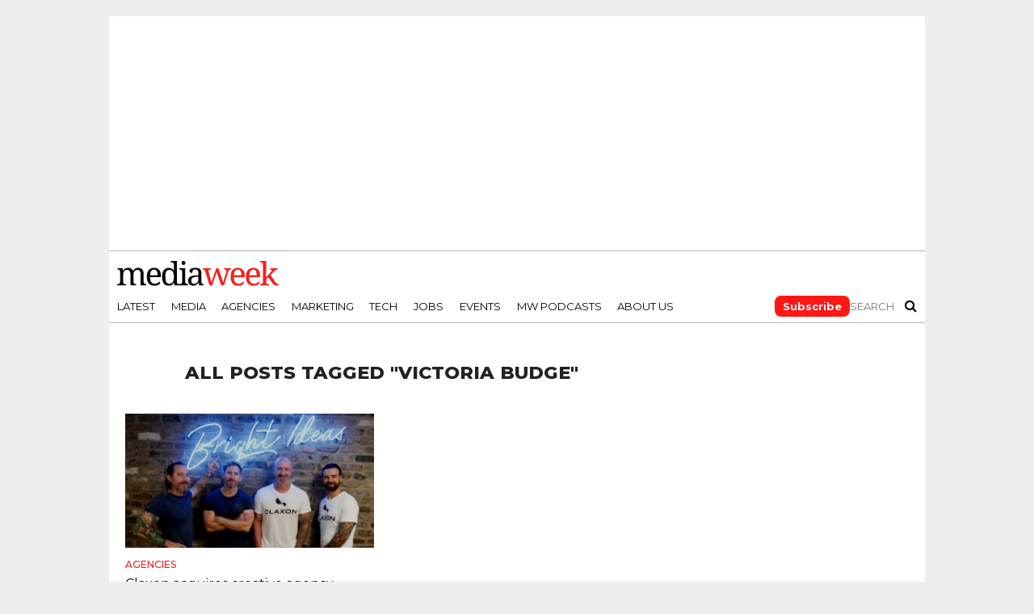

--- FILE ---
content_type: text/html; charset=UTF-8
request_url: https://www.mediaweek.com.au/tag/victoria-budge/
body_size: 15054
content:
<!DOCTYPE html>
<html lang="en-AU">
<head>
<meta charset="UTF-8" >
<meta name="viewport" id="viewport" content="width=device-width, initial-scale=1.0, maximum-scale=1.0, minimum-scale=1.0, user-scalable=no" />
<link rel="alternate" type="application/rss+xml" title="RSS 2.0" href="https://www.mediaweek.com.au/feed/" />
<link rel="alternate" type="text/xml" title="RSS .92" href="https://www.mediaweek.com.au/feed/rss/" />
<link rel="alternate" type="application/atom+xml" title="Atom 0.3" href="https://www.mediaweek.com.au/feed/atom/" />
<link rel="pingback" href="https://www.mediaweek.com.au/xmlrpc.php" />
<meta name="google-site-verification" content="w2y1q_yCxiJb432U8Mv7PdUmg6DdWzyyGlXkY198Gg4" />
<meta name='impact-site-verification' value='b2cbad80-e75e-4d87-b9ad-50e84bc935a6'>
<link rel="preconnect" href="https://fonts.googleapis.com">
<link rel="preconnect" href="https://fonts.gstatic.com" crossorigin>
<link href="https://fonts.googleapis.com/css2?family=Montserrat:wght@100;200;300;400;500;600;700;800;900&family=Open+Sans:wght@800&display=swap" rel="stylesheet">
<meta name='robots' content='index, follow, max-image-preview:large, max-snippet:-1, max-video-preview:-1' />

	<!-- This site is optimized with the Yoast SEO Premium plugin v23.3 (Yoast SEO v26.6) - https://yoast.com/wordpress/plugins/seo/ -->
	<title>Victoria Budge Archives - Mediaweek</title>
	<link rel="canonical" href="https://www.mediaweek.com.au/tag/victoria-budge/" />
	<meta name="twitter:card" content="summary_large_image" />
	<meta name="twitter:title" content="Victoria Budge Archives - Mediaweek" />
	<meta name="twitter:site" content="@MediaweekAUS" />
	<script type="application/ld+json" class="yoast-schema-graph">{"@context":"https://schema.org","@graph":[{"@type":"CollectionPage","@id":"https://www.mediaweek.com.au/tag/victoria-budge/","url":"https://www.mediaweek.com.au/tag/victoria-budge/","name":"Victoria Budge Archives - Mediaweek","isPartOf":{"@id":"https://www.mediaweek.com.au/#website"},"primaryImageOfPage":{"@id":"https://www.mediaweek.com.au/tag/victoria-budge/#primaryimage"},"image":{"@id":"https://www.mediaweek.com.au/tag/victoria-budge/#primaryimage"},"thumbnailUrl":"https://images-r2.thebrag.com/mw/uploads/2024/04/Claxon-Embark-acquisition-image-1.jpg","breadcrumb":{"@id":"https://www.mediaweek.com.au/tag/victoria-budge/#breadcrumb"},"inLanguage":"en-AU"},{"@type":"ImageObject","inLanguage":"en-AU","@id":"https://www.mediaweek.com.au/tag/victoria-budge/#primaryimage","url":"https://images-r2.thebrag.com/mw/uploads/2024/04/Claxon-Embark-acquisition-image-1.jpg","contentUrl":"https://images-r2.thebrag.com/mw/uploads/2024/04/Claxon-Embark-acquisition-image-1.jpg","width":800,"height":434,"caption":"Left to right: Phil Coulson, James Coulson, Daniel Willis and Danny Molyneux"},{"@type":"BreadcrumbList","@id":"https://www.mediaweek.com.au/tag/victoria-budge/#breadcrumb","itemListElement":[{"@type":"ListItem","position":1,"name":"Home","item":"https://www.mediaweek.com.au/"},{"@type":"ListItem","position":2,"name":"Victoria Budge"}]},{"@type":"WebSite","@id":"https://www.mediaweek.com.au/#website","url":"https://www.mediaweek.com.au/","name":"Mediaweek","description":"Australias media industry bible","publisher":{"@id":"https://www.mediaweek.com.au/#organization"},"potentialAction":[{"@type":"SearchAction","target":{"@type":"EntryPoint","urlTemplate":"https://www.mediaweek.com.au/?s={search_term_string}"},"query-input":{"@type":"PropertyValueSpecification","valueRequired":true,"valueName":"search_term_string"}}],"inLanguage":"en-AU"},{"@type":"Organization","@id":"https://www.mediaweek.com.au/#organization","name":"Mediaweek","url":"https://www.mediaweek.com.au/","logo":{"@type":"ImageObject","inLanguage":"en-AU","@id":"https://www.mediaweek.com.au/#/schema/logo/image/","url":"https://www.mediaweek.com.au/wp-content/uploads/2023/11/mediaweek-logo.svg","contentUrl":"https://www.mediaweek.com.au/wp-content/uploads/2023/11/mediaweek-logo.svg","width":500,"height":78,"caption":"Mediaweek"},"image":{"@id":"https://www.mediaweek.com.au/#/schema/logo/image/"},"sameAs":["https://www.facebook.com/MediaweekAUS","https://x.com/MediaweekAUS","https://www.linkedin.com/company/mediaweek-australia/","https://en.wikipedia.org/wiki/Mediaweek_Australian_magazine","https://www.instagram.com/mediaweekaus/"]}]}</script>
	<!-- / Yoast SEO Premium plugin. -->


<link rel='dns-prefetch' href='//code.jquery.com' />
<link rel='dns-prefetch' href='//netdna.bootstrapcdn.com' />
<link rel='dns-prefetch' href='//images-r2.thebrag.com' />
<link rel="alternate" type="application/rss+xml" title="Mediaweek &raquo; Feed" href="https://www.mediaweek.com.au/feed/" />
<link rel="alternate" type="application/rss+xml" title="Mediaweek &raquo; Victoria Budge Tag Feed" href="https://www.mediaweek.com.au/tag/victoria-budge/feed/" />
<!-- Google Tag Manager -->
<script>(function(w,d,s,l,i){w[l]=w[l]||[];w[l].push({'gtm.start':
new Date().getTime(),event:'gtm.js'});var f=d.getElementsByTagName(s)[0],
j=d.createElement(s),dl=l!='dataLayer'?'&l='+l:'';j.async=true;j.src=
'https://www.googletagmanager.com/gtm.js?id='+i+dl;f.parentNode.insertBefore(j,f);
})(window,document,'script','dataLayer','GTM-PQZ7L9W');</script>
<!-- End Google Tag Manager -->
<style id='wp-img-auto-sizes-contain-inline-css' type='text/css'>
img:is([sizes=auto i],[sizes^="auto," i]){contain-intrinsic-size:3000px 1500px}
/*# sourceURL=wp-img-auto-sizes-contain-inline-css */
</style>
<style id='wp-emoji-styles-inline-css' type='text/css'>

	img.wp-smiley, img.emoji {
		display: inline !important;
		border: none !important;
		box-shadow: none !important;
		height: 1em !important;
		width: 1em !important;
		margin: 0 0.07em !important;
		vertical-align: -0.1em !important;
		background: none !important;
		padding: 0 !important;
	}
/*# sourceURL=wp-emoji-styles-inline-css */
</style>
<style id='classic-theme-styles-inline-css' type='text/css'>
/*! This file is auto-generated */
.wp-block-button__link{color:#fff;background-color:#32373c;border-radius:9999px;box-shadow:none;text-decoration:none;padding:calc(.667em + 2px) calc(1.333em + 2px);font-size:1.125em}.wp-block-file__button{background:#32373c;color:#fff;text-decoration:none}
/*# sourceURL=/wp-includes/css/classic-themes.min.css */
</style>
<link rel='stylesheet' id='mc4wp-form-themes-css' href='https://www.mediaweek.com.au/wp-content/plugins/mailchimp-for-wp/assets/css/form-themes.css?ver=4.10.9' type='text/css' media='all' />
<link rel='stylesheet' id='mvp-reset-css' href='https://www.mediaweek.com.au/wp-content/themes/flex-mag/css/reset.css?ver=eb93f76503ed86137a50580b0eb6eb31' type='text/css' media='all' />
<link rel='stylesheet' id='mvp-fontawesome-css' href='//netdna.bootstrapcdn.com/font-awesome/4.4.0/css/font-awesome.css?ver=eb93f76503ed86137a50580b0eb6eb31' type='text/css' media='all' />
<link rel='stylesheet' id='mvp-style-css' href='https://www.mediaweek.com.au/wp-content/themes/flex-mag/style.css?ver=eb93f76503ed86137a50580b0eb6eb31' type='text/css' media='all' />
<link rel='stylesheet' id='mvp-media-queries-css' href='https://www.mediaweek.com.au/wp-content/themes/flex-mag/css/media-queries.css?ver=eb93f76503ed86137a50580b0eb6eb31' type='text/css' media='all' />
<link rel='stylesheet' id='mvp-owl-css' href='https://www.mediaweek.com.au/wp-content/themes/flex-mag/css/owl.carousel.min.css?ver=20250311.1' type='text/css' media='all' />
<link rel='stylesheet' id='mvp-owl-theme-css' href='https://www.mediaweek.com.au/wp-content/themes/flex-mag/css/owl.theme.default.min.css?ver=20250311.1' type='text/css' media='all' />
<link rel='stylesheet' id='mvp-custom-css' href='https://www.mediaweek.com.au/wp-content/themes/flex-mag/css/custom.css?ver=20250311.1' type='text/css' media='all' />
<link rel='stylesheet' id='mvp-main-css' href='https://www.mediaweek.com.au/wp-content/themes/flex-mag/css/main.css?ver=20250311.1' type='text/css' media='all' />
<link rel='stylesheet' id='mvp-responsive-css' href='https://www.mediaweek.com.au/wp-content/themes/flex-mag/css/responsive.css?ver=20250311.1' type='text/css' media='all' />
<link rel='stylesheet' id='recent-posts-widget-with-thumbnails-public-style-css' href='https://www.mediaweek.com.au/wp-content/plugins/recent-posts-widget-with-thumbnails/public.css?ver=7.1.1' type='text/css' media='all' />
<link rel='stylesheet' id='tablepress-default-css' href='https://www.mediaweek.com.au/wp-content/plugins/tablepress/css/build/default.css?ver=3.2.6' type='text/css' media='all' />
<script type="text/javascript" src="https://code.jquery.com/jquery-3.7.1.min.js?ver=3.7.1" id="jquery-js"></script>
<script type="text/javascript" src="https://www.mediaweek.com.au/wp-content/themes/flex-mag/js/jquery.matchHeight-min.js" id="mvp-mh-js"></script>
<script type="text/javascript" src="https://www.mediaweek.com.au/wp-content/themes/flex-mag/js/header.js" id="mvp-header-js"></script>
<link rel="https://api.w.org/" href="https://www.mediaweek.com.au/wp-json/" /><link rel="alternate" title="JSON" type="application/json" href="https://www.mediaweek.com.au/wp-json/wp/v2/tags/74506" /><link rel="EditURI" type="application/rsd+xml" title="RSD" href="https://www.mediaweek.com.au/xmlrpc.php?rsd" />
		<meta property="fb:pages" content="9829215063" />
					<meta property="ia:markup_url" content="https://www.mediaweek.com.au/claxon-acquires-creative-agency-embark/?ia_markup=1" />
			            <script type="text/javascript">
                const fusetag = window.fusetag || (window.fusetag = {
                    que: []
                });

                fusetag.que.push(function () {
                    googletag.pubads().enableSingleRequest();
                    googletag.enableServices();
                });
            </script>
            <style type='text/css'>#wallpaper {background: url() no-repeat 50% 0;} body,
.blog-widget-text p,
.feat-widget-text p,
.post-info-right,
span.post-excerpt,
span.feat-caption,
span.soc-count-text,
#content-main p,
#commentspopup .comments-pop,
.archive-list-text p,
.author-box-bot p,
#post-404 p,
.foot-widget,
#home-feat-text p,
.feat-top2-left-text p,
.feat-wide1-text p,
.feat-wide4-text p,
#content-main table,
.foot-copy p,
.video-main-text p {
	font-family: 'Lato', sans-serif;
	}

a,
a:visited,
.post-info-name a {
	color: #ff1616;
	}

a:hover {
	color: #999999;
	}

span.feat-cat,
span.post-head-cat,
.prev-next-text a,
.prev-next-text a:visited,
.prev-next-text a:hover {
	background: #ff1616;
	}


.fly-but-wrap span {
	background: #0a0000;
	}

.woocommerce .star-rating span:before {
	color: #ff1616;
	}

.woocommerce .widget_price_filter .ui-slider .ui-slider-range,
.woocommerce .widget_price_filter .ui-slider .ui-slider-handle {
	background-color: #ff1616;
	}

.woocommerce span.onsale,
.woocommerce #respond input#submit.alt,
.woocommerce a.button.alt,
.woocommerce button.button.alt,
.woocommerce input.button.alt,
.woocommerce #respond input#submit.alt:hover,
.woocommerce a.button.alt:hover,
.woocommerce button.button.alt:hover,
.woocommerce input.button.alt:hover {
	background-color: #ff1616;
	}

span.post-header {
	border-top: 4px solid #ff1616;
	}

nav.main-menu-wrap ul li a,
.nav-menu-out:hover ul li:hover a,
.nav-menu-out:hover span.nav-search-but:hover i,
.nav-menu-out:hover span.nav-soc-but:hover i,
span.nav-search-but i,
span.nav-soc-but i {
	color: #000000;
	}

.nav-menu-out:hover li.menu-item-has-children:hover a:after,
nav.main-menu-wrap ul li.menu-item-has-children a:after {
	border-color: #000000 transparent transparent transparent;
	}

.nav-menu-out:hover ul li a,
.nav-menu-out:hover span.nav-search-but i,
.nav-menu-out:hover span.nav-soc-but i {
	color: #ff1616;
	}

.nav-menu-out:hover li.menu-item-has-children a:after {
	border-color: #ff1616 transparent transparent transparent;
	}

.nav-menu-out:hover ul li ul.mega-list li a,
.side-list-text p,
.row-widget-text p,
.blog-widget-text h2,
.feat-widget-text h2,
.archive-list-text h2,
h2.author-list-head a,
.mvp-related-text a {
	color: #222222;
	}

ul.mega-list li:hover a,
ul.side-list li:hover .side-list-text p,
ul.row-widget-list li:hover .row-widget-text p,
ul.blog-widget-list li:hover .blog-widget-text h2,
.feat-widget-wrap:hover .feat-widget-text h2,
ul.archive-list li:hover .archive-list-text h2,
ul.archive-col-list li:hover .archive-list-text h2,
h2.author-list-head a:hover,
.mvp-related-posts ul li:hover .mvp-related-text a {
	color: #999999 !important;
	}

span.more-posts-text,
a.inf-more-but,
#comments-button a,
#comments-button span.comment-but-text {
	border: 1px solid #ff1616;
	}

span.more-posts-text,
a.inf-more-but,
#comments-button a,
#comments-button span.comment-but-text {
	color: #ff1616 !important;
	}

#comments-button a:hover,
#comments-button span.comment-but-text:hover,
a.inf-more-but:hover,
span.more-posts-text:hover {
	background: #ff1616;
	}

nav.main-menu-wrap ul li a,
ul.col-tabs li a,
nav.fly-nav-menu ul li a,
.foot-menu .menu li a {
	font-family: 'Montserrat', sans-serif;
	}

.feat-top2-right-text h2,
.side-list-text p,
.side-full-text p,
.row-widget-text p,
.feat-widget-text h2,
.blog-widget-text h2,
.prev-next-text a,
.prev-next-text a:visited,
.prev-next-text a:hover,
span.post-header,
.archive-list-text h2,
#woo-content h1.page-title,
.woocommerce div.product .product_title,
.woocommerce ul.products li.product h3,
.video-main-text h2,
.mvp-related-text a {
	font-family: 'Montserrat', sans-serif;
	}

.feat-wide-sub-text h2,
#home-feat-text h2,
.feat-top2-left-text h2,
.feat-wide1-text h2,
.feat-wide4-text h2,
.feat-wide5-text h2,
h1.post-title,
#content-main h1.post-title,
#post-404 h1,
h1.post-title-wide,
#content-main blockquote p,
#commentspopup #content-main h1 {
	font-family: 'Work Sans', sans-serif;
	}

h3.home-feat-title,
h3.side-list-title,
#infscr-loading,
.score-nav-menu select,
h1.cat-head,
h1.arch-head,
h2.author-list-head,
h3.foot-head,
.woocommerce ul.product_list_widget span.product-title,
.woocommerce ul.product_list_widget li a,
.woocommerce #reviews #comments ol.commentlist li .comment-text p.meta,
.woocommerce .related h2,
.woocommerce div.product .woocommerce-tabs .panel h2,
.woocommerce div.product .product_title,
#content-main h1,
#content-main h2,
#content-main h3,
#content-main h4,
#content-main h5,
#content-main h6 {
	font-family: 'Work Sans', sans-serif;
	}

</style>
	
<style type="text/css">


.post-cont-out,
.post-cont-in {
	margin-right: 0;
	}
.home-wrap-out2,
.home-wrap-in2 {
	margin-left: 0;
	}
@media screen and (max-width: 1099px) and (min-width: 768px) {
	.col-tabs-wrap {
		display: none;
		}
	.home .tabs-top-marg {
		margin-top: 50px !important;
		}
	.home .fixed {
		-webkit-box-shadow: 0 2px 3px 0 rgba(0,0,0,0.3);
	 	   -moz-box-shadow: 0 2px 3px 0 rgba(0,0,0,0.3);
	  	    -ms-box-shadow: 0 2px 3px 0 rgba(0,0,0,0.3);
	   	     -o-box-shadow: 0 2px 3px 0 rgba(0,0,0,0.3);
			box-shadow: 0 2px 3px 0 rgba(0,0,0,0.3);
		}
}
@media screen and (max-width: 767px) {
	ul.col-tabs li.latest-col-tab {
		display: none;
		}
	ul.col-tabs li {
		width: 50%;
		}
}
.Xnav-links {
	display: none;
	}








#leader-wrap {
background: none;
}
.feat-info-views {
display: none;
}</style>

<script src="https://pubfeed.linkby.com/widget.js" async></script><link rel="icon" href="https://images-r2.thebrag.com/mw/uploads/2023/11/cropped-favicon-32x32.png" sizes="32x32" />
<link rel="icon" href="https://images-r2.thebrag.com/mw/uploads/2023/11/cropped-favicon-192x192.png" sizes="192x192" />
<link rel="apple-touch-icon" href="https://images-r2.thebrag.com/mw/uploads/2023/11/cropped-favicon-180x180.png" />
<meta name="msapplication-TileImage" content="https://images-r2.thebrag.com/mw/uploads/2023/11/cropped-favicon-270x270.png" />
		<style type="text/css" id="wp-custom-css">
			a .social-comments{
	display: none;
}

/*3 October 2019 - Purchase error*/
.rcp_form input[type=email], 
.rcp_form input[type=password], .rcp_form input[type=text] {
    position: relative !important;
    z-index: 5 !important;
}


.StripeElement {
    height: auto !important;
}

fieldset.rcp_card_fieldset {
    margin: 0 !important;
}fieldset.rcp_card_fieldset {
    margin: 0 !important;
}

fieldset.rcp_card_fieldset {
    margin: 0 !important;
}fieldset.rcp_card_fieldset {
    margin: 0 !important;
}

/*3 October 2019 - Podcast ifram CSS*/

.mw-podcast {
    margin-bottom: 30px;
}

.rcp_card_fieldset p {
    display: block;
    width: 100% !important;
}		</style>
		<script async src="https://securepubads.g.doubleclick.net/tag/js/gpt.js"></script>
<script async src="//micro.rubiconproject.com/prebid/dynamic/28043.js"></script>
    <script>
        window.googletag = window.googletag || {cmd: []};
        window.pbjs = window.pbjs || { que: [] };

        const headerBiddingSlots = []

        function slot(path, sizes, id, desktopOnly = false) {
            if (desktopOnly && isMobile) return;
            const div = googletag.defineSlot(path, sizes, id).addService(googletag.pubads()).setTargeting('kw', 'victoria-budge');
;
            headerBiddingSlots.push(div)

        }

        googletag.cmd.push(function() {

            slot('/22071836792/Mediaweek_Wallpaper', [1680, 690], 'div-gpt-ad-1689208062109-0')
            slot('/22071836792/Mediaweek_Sitewide_Top_300x365', [300, 365], 'div-gpt-ad-1657242684173-0')

            var Mediaweek_Sitewide_Top_970x250_multisize = googletag.sizeMapping().addSize( [320, 100], [320, 100] ).addSize( [970, 250], [970, 250] ).build();

            const div1 = googletag.defineSlot('/22071836792/Mediaweek_Sitewide_Top_970x250_multisize', [[320, 100], [970, 250]], 'div-gpt-ad-1632793062721-0').defineSizeMapping(Mediaweek_Sitewide_Top_970x250_multisize).addService(googletag.pubads()).setTargeting('kw', 'victoria-budge');
;
            headerBiddingSlots.push(div1)
            slot('/22071836792/Mediaweek_Posts_Top_320x50_mobile', [320, 50], 'div-gpt-ad-1632798539190-0')
            slot('/22071836792/Mediaweek_Sitewide_Mid_300x600-1', [300, 600], 'div-gpt-ad-1632777597449-0')
            slot('/22071836792/Mediaweek_Sitewide_Mid_300x600-2', [300, 600], 'div-gpt-ad-1632785577455-0')
            slot('/22071836792/Mediaweek_Sitewide_Mid_300x600-3', [300, 600], 'div-gpt-ad-1634769934415-0')
            slot('/22071836792/Mediaweek_Sitewide_Mid_300x600-4', [300, 600], 'div-gpt-ad-1678058019617-0')
            slot('/22071836792/Mediaweek_Sitewide_Mid_300x250-1', [300, 250], 'div-gpt-ad-1632791607082-0')
            slot('/22071836792/Mediaweek_Sitewide_Mid_300x250-2', [300, 250], 'div-gpt-ad-1632791663206-0')
            slot('/22071836792/Mediaweek_Sitewide_Mid_300x250-3', [300, 250], 'div-gpt-ad-1632791709440-0')
            slot('/22071836792/Mediaweek_Sitewide_Mid_300x250-4', [300, 250], 'div-gpt-ad-1632791772219-0')
            slot('/22071836792/Mediaweek_Sitewide_Mid_300x250-5', [300, 250], 'div-gpt-ad-1632791820645-0')
            slot('/22071836792/Mediaweek_Sitewide_Mid_300x250-6', [300, 250], 'div-gpt-ad-1678058093552-0')
            slot('/22071836792/Mediaweek_Sitewide_Mid_300x600-5', [300, 600], 'div-gpt-ad-1687743752616-0')
			slot('/22071836792/mediaweek_oop', [1, 1], 'div-gpt-ad-1761010876762-0')    

            var mapping = googletag.sizeMapping().addSize( [635, 164], [635, 164] ).addSize( [0, 0], [320, 83] ).build();

            slot('/22071836792/Mediaweek_Sitewide_MidContent_635', [[320, 83], [635, 164]], 'div-gpt-ad-1661822561225-0')
            googletag.pubads().disableInitialLoad();
            googletag.pubads().enableSingleRequest();
            googletag.enableServices();
            function demandManagerRequest(slots) {
                const FAILSAFE_TIMEOUT = 3500;
                // provide failsafeHandler with callback function to fire when we want to make
                // the ad server request, as well as headerBiddingSlots to umagnse in case of failsafe
                const sendAdServerRequest = failsafeHandler((slotsToRefresh) => {
                    googletag.pubads().refresh(slotsToRefresh);
                }, slots);


                // request bids when PBJS is ready
                pbjs.que.push(function () {
                    pbjs.rp.requestBids({
                        callback: sendAdServerRequest,
                        gptSlotObjects: slots
                    });
                });


                // start the failsafe timeout
                setTimeout(sendAdServerRequest, FAILSAFE_TIMEOUT);


                // function that handles the failsafe using boolean logic per auction
                function failsafeHandler(callback, initialSlots) {
                    let adserverRequestSent = false;
                    return (bidsBackSlots) => {
                        if (adserverRequestSent) return;
                        adserverRequestSent = true;
                        callback(bidsBackSlots || initialSlots);
                    };


                }
            }
            demandManagerRequest(headerBiddingSlots);
        });
    </script>

<style>
    h1, h2, h3, h4, h5, h6, h1 a, h2 a, h3 a, h4 a, h5 a, h6 a {
        -webkit-backface-visibility: visible !important;
    }
</style>

<script data-obct type = "text/javascript">
    /** DO NOT MODIFY THIS CODE**/
    !function(_window, _document) {
        var OB_ADV_ID = '0092d5d6908a05c2fa71984152b87908fa';
        if (_window.obApi) {
            var toArray = function(object) {
                return Object.prototype.toString.call(object) === '[object Array]' ? object : [object];
            };
            _window.obApi.marketerId = toArray(_window.obApi.marketerId).concat(toArray(OB_ADV_ID));
            return;
        }
        var api = _window.obApi = function() {
            api.dispatch ? api.dispatch.apply(api, arguments) : api.queue.push(arguments);
        };
        api.version = '1.1';
        api.loaded = true;
        api.marketerId = OB_ADV_ID;
        api.queue = [];
        var tag = _document.createElement('script');
        tag.async = true;
        tag.src = '//amplify.outbrain.com/cp/obtp.js';
        tag.type = 'text/javascript';
        var script = _document.getElementsByTagName('script')[0];
        script.parentNode.insertBefore(tag, script);
    }(window, document);

    obApi('track', 'PAGE_VIEW');
</script>

<style id='global-styles-inline-css' type='text/css'>
:root{--wp--preset--aspect-ratio--square: 1;--wp--preset--aspect-ratio--4-3: 4/3;--wp--preset--aspect-ratio--3-4: 3/4;--wp--preset--aspect-ratio--3-2: 3/2;--wp--preset--aspect-ratio--2-3: 2/3;--wp--preset--aspect-ratio--16-9: 16/9;--wp--preset--aspect-ratio--9-16: 9/16;--wp--preset--color--black: #000000;--wp--preset--color--cyan-bluish-gray: #abb8c3;--wp--preset--color--white: #ffffff;--wp--preset--color--pale-pink: #f78da7;--wp--preset--color--vivid-red: #cf2e2e;--wp--preset--color--luminous-vivid-orange: #ff6900;--wp--preset--color--luminous-vivid-amber: #fcb900;--wp--preset--color--light-green-cyan: #7bdcb5;--wp--preset--color--vivid-green-cyan: #00d084;--wp--preset--color--pale-cyan-blue: #8ed1fc;--wp--preset--color--vivid-cyan-blue: #0693e3;--wp--preset--color--vivid-purple: #9b51e0;--wp--preset--gradient--vivid-cyan-blue-to-vivid-purple: linear-gradient(135deg,rgb(6,147,227) 0%,rgb(155,81,224) 100%);--wp--preset--gradient--light-green-cyan-to-vivid-green-cyan: linear-gradient(135deg,rgb(122,220,180) 0%,rgb(0,208,130) 100%);--wp--preset--gradient--luminous-vivid-amber-to-luminous-vivid-orange: linear-gradient(135deg,rgb(252,185,0) 0%,rgb(255,105,0) 100%);--wp--preset--gradient--luminous-vivid-orange-to-vivid-red: linear-gradient(135deg,rgb(255,105,0) 0%,rgb(207,46,46) 100%);--wp--preset--gradient--very-light-gray-to-cyan-bluish-gray: linear-gradient(135deg,rgb(238,238,238) 0%,rgb(169,184,195) 100%);--wp--preset--gradient--cool-to-warm-spectrum: linear-gradient(135deg,rgb(74,234,220) 0%,rgb(151,120,209) 20%,rgb(207,42,186) 40%,rgb(238,44,130) 60%,rgb(251,105,98) 80%,rgb(254,248,76) 100%);--wp--preset--gradient--blush-light-purple: linear-gradient(135deg,rgb(255,206,236) 0%,rgb(152,150,240) 100%);--wp--preset--gradient--blush-bordeaux: linear-gradient(135deg,rgb(254,205,165) 0%,rgb(254,45,45) 50%,rgb(107,0,62) 100%);--wp--preset--gradient--luminous-dusk: linear-gradient(135deg,rgb(255,203,112) 0%,rgb(199,81,192) 50%,rgb(65,88,208) 100%);--wp--preset--gradient--pale-ocean: linear-gradient(135deg,rgb(255,245,203) 0%,rgb(182,227,212) 50%,rgb(51,167,181) 100%);--wp--preset--gradient--electric-grass: linear-gradient(135deg,rgb(202,248,128) 0%,rgb(113,206,126) 100%);--wp--preset--gradient--midnight: linear-gradient(135deg,rgb(2,3,129) 0%,rgb(40,116,252) 100%);--wp--preset--font-size--small: 13px;--wp--preset--font-size--medium: 20px;--wp--preset--font-size--large: 36px;--wp--preset--font-size--x-large: 42px;--wp--preset--spacing--20: 0.44rem;--wp--preset--spacing--30: 0.67rem;--wp--preset--spacing--40: 1rem;--wp--preset--spacing--50: 1.5rem;--wp--preset--spacing--60: 2.25rem;--wp--preset--spacing--70: 3.38rem;--wp--preset--spacing--80: 5.06rem;--wp--preset--shadow--natural: 6px 6px 9px rgba(0, 0, 0, 0.2);--wp--preset--shadow--deep: 12px 12px 50px rgba(0, 0, 0, 0.4);--wp--preset--shadow--sharp: 6px 6px 0px rgba(0, 0, 0, 0.2);--wp--preset--shadow--outlined: 6px 6px 0px -3px rgb(255, 255, 255), 6px 6px rgb(0, 0, 0);--wp--preset--shadow--crisp: 6px 6px 0px rgb(0, 0, 0);}:where(.is-layout-flex){gap: 0.5em;}:where(.is-layout-grid){gap: 0.5em;}body .is-layout-flex{display: flex;}.is-layout-flex{flex-wrap: wrap;align-items: center;}.is-layout-flex > :is(*, div){margin: 0;}body .is-layout-grid{display: grid;}.is-layout-grid > :is(*, div){margin: 0;}:where(.wp-block-columns.is-layout-flex){gap: 2em;}:where(.wp-block-columns.is-layout-grid){gap: 2em;}:where(.wp-block-post-template.is-layout-flex){gap: 1.25em;}:where(.wp-block-post-template.is-layout-grid){gap: 1.25em;}.has-black-color{color: var(--wp--preset--color--black) !important;}.has-cyan-bluish-gray-color{color: var(--wp--preset--color--cyan-bluish-gray) !important;}.has-white-color{color: var(--wp--preset--color--white) !important;}.has-pale-pink-color{color: var(--wp--preset--color--pale-pink) !important;}.has-vivid-red-color{color: var(--wp--preset--color--vivid-red) !important;}.has-luminous-vivid-orange-color{color: var(--wp--preset--color--luminous-vivid-orange) !important;}.has-luminous-vivid-amber-color{color: var(--wp--preset--color--luminous-vivid-amber) !important;}.has-light-green-cyan-color{color: var(--wp--preset--color--light-green-cyan) !important;}.has-vivid-green-cyan-color{color: var(--wp--preset--color--vivid-green-cyan) !important;}.has-pale-cyan-blue-color{color: var(--wp--preset--color--pale-cyan-blue) !important;}.has-vivid-cyan-blue-color{color: var(--wp--preset--color--vivid-cyan-blue) !important;}.has-vivid-purple-color{color: var(--wp--preset--color--vivid-purple) !important;}.has-black-background-color{background-color: var(--wp--preset--color--black) !important;}.has-cyan-bluish-gray-background-color{background-color: var(--wp--preset--color--cyan-bluish-gray) !important;}.has-white-background-color{background-color: var(--wp--preset--color--white) !important;}.has-pale-pink-background-color{background-color: var(--wp--preset--color--pale-pink) !important;}.has-vivid-red-background-color{background-color: var(--wp--preset--color--vivid-red) !important;}.has-luminous-vivid-orange-background-color{background-color: var(--wp--preset--color--luminous-vivid-orange) !important;}.has-luminous-vivid-amber-background-color{background-color: var(--wp--preset--color--luminous-vivid-amber) !important;}.has-light-green-cyan-background-color{background-color: var(--wp--preset--color--light-green-cyan) !important;}.has-vivid-green-cyan-background-color{background-color: var(--wp--preset--color--vivid-green-cyan) !important;}.has-pale-cyan-blue-background-color{background-color: var(--wp--preset--color--pale-cyan-blue) !important;}.has-vivid-cyan-blue-background-color{background-color: var(--wp--preset--color--vivid-cyan-blue) !important;}.has-vivid-purple-background-color{background-color: var(--wp--preset--color--vivid-purple) !important;}.has-black-border-color{border-color: var(--wp--preset--color--black) !important;}.has-cyan-bluish-gray-border-color{border-color: var(--wp--preset--color--cyan-bluish-gray) !important;}.has-white-border-color{border-color: var(--wp--preset--color--white) !important;}.has-pale-pink-border-color{border-color: var(--wp--preset--color--pale-pink) !important;}.has-vivid-red-border-color{border-color: var(--wp--preset--color--vivid-red) !important;}.has-luminous-vivid-orange-border-color{border-color: var(--wp--preset--color--luminous-vivid-orange) !important;}.has-luminous-vivid-amber-border-color{border-color: var(--wp--preset--color--luminous-vivid-amber) !important;}.has-light-green-cyan-border-color{border-color: var(--wp--preset--color--light-green-cyan) !important;}.has-vivid-green-cyan-border-color{border-color: var(--wp--preset--color--vivid-green-cyan) !important;}.has-pale-cyan-blue-border-color{border-color: var(--wp--preset--color--pale-cyan-blue) !important;}.has-vivid-cyan-blue-border-color{border-color: var(--wp--preset--color--vivid-cyan-blue) !important;}.has-vivid-purple-border-color{border-color: var(--wp--preset--color--vivid-purple) !important;}.has-vivid-cyan-blue-to-vivid-purple-gradient-background{background: var(--wp--preset--gradient--vivid-cyan-blue-to-vivid-purple) !important;}.has-light-green-cyan-to-vivid-green-cyan-gradient-background{background: var(--wp--preset--gradient--light-green-cyan-to-vivid-green-cyan) !important;}.has-luminous-vivid-amber-to-luminous-vivid-orange-gradient-background{background: var(--wp--preset--gradient--luminous-vivid-amber-to-luminous-vivid-orange) !important;}.has-luminous-vivid-orange-to-vivid-red-gradient-background{background: var(--wp--preset--gradient--luminous-vivid-orange-to-vivid-red) !important;}.has-very-light-gray-to-cyan-bluish-gray-gradient-background{background: var(--wp--preset--gradient--very-light-gray-to-cyan-bluish-gray) !important;}.has-cool-to-warm-spectrum-gradient-background{background: var(--wp--preset--gradient--cool-to-warm-spectrum) !important;}.has-blush-light-purple-gradient-background{background: var(--wp--preset--gradient--blush-light-purple) !important;}.has-blush-bordeaux-gradient-background{background: var(--wp--preset--gradient--blush-bordeaux) !important;}.has-luminous-dusk-gradient-background{background: var(--wp--preset--gradient--luminous-dusk) !important;}.has-pale-ocean-gradient-background{background: var(--wp--preset--gradient--pale-ocean) !important;}.has-electric-grass-gradient-background{background: var(--wp--preset--gradient--electric-grass) !important;}.has-midnight-gradient-background{background: var(--wp--preset--gradient--midnight) !important;}.has-small-font-size{font-size: var(--wp--preset--font-size--small) !important;}.has-medium-font-size{font-size: var(--wp--preset--font-size--medium) !important;}.has-large-font-size{font-size: var(--wp--preset--font-size--large) !important;}.has-x-large-font-size{font-size: var(--wp--preset--font-size--x-large) !important;}
/*# sourceURL=global-styles-inline-css */
</style>
</head>
<body class="archive tag tag-victoria-budge tag-74506 wp-theme-flex-mag">
<div id="wallpaper-new">
<!-- /22071836792/Mediaweek_Wallpaper -->
<div id='div-gpt-ad-1689208062109-0' style='min-height: 690px; position: absolute;'>
  <script>
    googletag.cmd.push(function() { googletag.display('div-gpt-ad-1689208062109-0'); });
  </script>
</div></div>
	<div id="site" class="left relative">
		<div id="site-wrap" class="left relative">
							
			<div class="header-ads-bg">
			</div>
			<div id="fly-wrap">
	<span id="menu-close"></span>
	<div class="fly-wrap-out">
		<div class="fly-side-wrap">
			<ul class="fly-bottom-soc left relative">
									<li class="fb-soc">
						<a href="https://www.facebook.com/MediaweekAUS" target="_blank">
						<i class="fa fa-facebook-square fa-2"></i>
						</a>
					</li>
													<li class="twit-soc">
						<a href="https://www.twitter.com/MediaweekAUS" target="_blank">
						<i class="fa fa-twitter fa-2"></i>
						</a>
					</li>
																	<li class="inst-soc">
						<a href="https://www.instagram.com/mediaweekaus/" target="_blank">
						<i class="fa fa-instagram fa-2"></i>
						</a>
					</li>
																					<li class="link-soc">
						<a href="https://www.linkedin.com/company/mediaweek-australia" target="_blank">
						<i class="fa fa-linkedin fa-2"></i>
						</a>
					</li>
																	<li class="rss-soc">
						<a href="https://www.mediaweek.com.au/feed/rss/" target="_blank">
						<i class="fa fa-rss fa-2"></i>
						</a>
					</li>
							</ul>
		</div><!--fly-side-wrap-->
		<div class="fly-wrap-in">
			<div id="fly-menu-wrap">
				<nav class="fly-nav-menu left relative">
					<div class="menu-2025-mobile-menu-container"><ul id="menu-2025-mobile-menu" class="menu"><li id="menu-item-242252" class="menu-item menu-item-type-post_type menu-item-object-page menu-item-home menu-item-242252"><a href="https://www.mediaweek.com.au/">Latest</a></li>
<li id="menu-item-242624" class="menu-item menu-item-type-taxonomy menu-item-object-category menu-item-has-children menu-item-242624"><a href="https://www.mediaweek.com.au/category/agencies/media/">Media</a>
<ul class="sub-menu">
	<li id="menu-item-242254" class="menu-item menu-item-type-taxonomy menu-item-object-category menu-item-has-children menu-item-242254"><a href="https://www.mediaweek.com.au/category/television/">Broadcast Menu</a>
	<ul class="sub-menu">
		<li id="menu-item-242255" class="menu-item menu-item-type-custom menu-item-object-custom menu-item-242255"><a href="https://www.mediaweek.com.au/category/television/">TV</a></li>
		<li id="menu-item-242259" class="menu-item menu-item-type-taxonomy menu-item-object-category menu-item-242259"><a href="https://www.mediaweek.com.au/category/audio/radio/">Radio</a></li>
	</ul>
</li>
	<li id="menu-item-242263" class="menu-item menu-item-type-taxonomy menu-item-object-category menu-item-has-children menu-item-242263"><a href="https://www.mediaweek.com.au/category/publishing/">Publishing</a>
	<ul class="sub-menu">
		<li id="menu-item-242301" class="menu-item menu-item-type-taxonomy menu-item-object-category menu-item-242301"><a href="https://www.mediaweek.com.au/category/news-brands/">News Brands</a></li>
		<li id="menu-item-242266" class="menu-item menu-item-type-taxonomy menu-item-object-category menu-item-242266"><a href="https://www.mediaweek.com.au/category/publishing/magazines/">Magazines</a></li>
	</ul>
</li>
	<li id="menu-item-242264" class="menu-item menu-item-type-taxonomy menu-item-object-category menu-item-has-children menu-item-242264"><a href="https://www.mediaweek.com.au/category/publishing/digital/">Digital &#038; Streaming</a>
	<ul class="sub-menu">
		<li id="menu-item-242257" class="menu-item menu-item-type-taxonomy menu-item-object-category menu-item-242257"><a href="https://www.mediaweek.com.au/category/television/streaming/">Streaming</a></li>
		<li id="menu-item-242303" class="menu-item menu-item-type-taxonomy menu-item-object-category menu-item-242303"><a href="https://www.mediaweek.com.au/category/audio/">Audio</a></li>
	</ul>
</li>
	<li id="menu-item-242614" class="menu-item menu-item-type-taxonomy menu-item-object-category menu-item-242614"><a href="https://www.mediaweek.com.au/category/retail-media/">Retail Media</a></li>
	<li id="menu-item-242616" class="menu-item menu-item-type-taxonomy menu-item-object-category menu-item-242616"><a href="https://www.mediaweek.com.au/category/out-of-home/">Out-of-Home (OOH)</a></li>
</ul>
</li>
<li id="menu-item-242278" class="menu-item menu-item-type-taxonomy menu-item-object-category menu-item-has-children menu-item-242278"><a href="https://www.mediaweek.com.au/category/agencies/">Agencies</a>
<ul class="sub-menu">
	<li id="menu-item-242611" class="menu-item menu-item-type-taxonomy menu-item-object-category menu-item-242611"><a href="https://www.mediaweek.com.au/category/agencies/creative/">Creative</a></li>
	<li id="menu-item-242612" class="menu-item menu-item-type-taxonomy menu-item-object-category menu-item-242612"><a href="https://www.mediaweek.com.au/category/agencies/media/">Media</a></li>
	<li id="menu-item-242610" class="menu-item menu-item-type-taxonomy menu-item-object-category menu-item-242610"><a href="https://www.mediaweek.com.au/category/agencies/pr/">PR</a></li>
	<li id="menu-item-242613" class="menu-item menu-item-type-taxonomy menu-item-object-category menu-item-242613"><a href="https://www.mediaweek.com.au/category/agencies/indie-agencies/">Indie Agencies</a></li>
</ul>
</li>
<li id="menu-item-242286" class="menu-item menu-item-type-taxonomy menu-item-object-category menu-item-has-children menu-item-242286"><a href="https://www.mediaweek.com.au/category/marketing/">Marketing</a>
<ul class="sub-menu">
	<li id="menu-item-242617" class="menu-item menu-item-type-taxonomy menu-item-object-category menu-item-242617"><a href="https://www.mediaweek.com.au/category/marketing/brand-campaigns/">Brand Campaigns</a></li>
	<li id="menu-item-242615" class="menu-item menu-item-type-taxonomy menu-item-object-category menu-item-242615"><a href="https://www.mediaweek.com.au/category/retail-media/">Retail Media</a></li>
	<li id="menu-item-242618" class="menu-item menu-item-type-taxonomy menu-item-object-category menu-item-242618"><a href="https://www.mediaweek.com.au/category/marketing/data-insights/">Data &amp; Insights</a></li>
</ul>
</li>
<li id="menu-item-242316" class="menu-item menu-item-type-taxonomy menu-item-object-category menu-item-has-children menu-item-242316"><a href="https://www.mediaweek.com.au/category/technology/">Tech</a>
<ul class="sub-menu">
	<li id="menu-item-242621" class="menu-item menu-item-type-taxonomy menu-item-object-category menu-item-242621"><a href="https://www.mediaweek.com.au/category/technology/martech/">Martech</a></li>
	<li id="menu-item-242619" class="menu-item menu-item-type-taxonomy menu-item-object-category menu-item-242619"><a href="https://www.mediaweek.com.au/category/technology/ad-tech/">AdTech</a></li>
	<li id="menu-item-242620" class="menu-item menu-item-type-taxonomy menu-item-object-category menu-item-242620"><a href="https://www.mediaweek.com.au/category/technology/ai-data/">AI &amp; Data</a></li>
	<li id="menu-item-242622" class="menu-item menu-item-type-taxonomy menu-item-object-category menu-item-242622"><a href="https://www.mediaweek.com.au/category/technology/platforms/">Platforms</a></li>
</ul>
</li>
<li id="menu-item-242287" class="menu-item menu-item-type-post_type menu-item-object-page menu-item-242287"><a href="https://www.mediaweek.com.au/careers/">Jobs</a></li>
<li id="menu-item-245070" class="menu-item menu-item-type-post_type menu-item-object-page menu-item-has-children menu-item-245070"><a href="https://www.mediaweek.com.au/2025-mediaweek-100/">Events</a>
<ul class="sub-menu">
	<li id="menu-item-245072" class="menu-item menu-item-type-post_type menu-item-object-page menu-item-has-children menu-item-245072"><a href="https://www.mediaweek.com.au/2025-mediaweek-100/">Mediaweek 100</a>
	<ul class="sub-menu">
		<li id="menu-item-242322" class="menu-item menu-item-type-post_type menu-item-object-post menu-item-242322"><a href="https://www.mediaweek.com.au/mediaweek-100-returns-for-2025-celebrating-the-industrys-most-influential-leaders/">2025</a></li>
		<li id="menu-item-242271" class="menu-item menu-item-type-post_type menu-item-object-post menu-item-242271"><a href="https://www.mediaweek.com.au/mediaweek-100-power-list-2024/">2024</a></li>
		<li id="menu-item-242272" class="menu-item menu-item-type-post_type menu-item-object-post menu-item-242272"><a href="https://www.mediaweek.com.au/mediaweek-100-power-list-2023/">2023</a></li>
		<li id="menu-item-242337" class="menu-item menu-item-type-post_type menu-item-object-post menu-item-242337"><a href="https://www.mediaweek.com.au/mediaweek-100-power-list-2022/">2022</a></li>
	</ul>
</li>
	<li id="menu-item-242291" class="menu-item menu-item-type-custom menu-item-object-custom menu-item-has-children menu-item-242291"><a href="https://www.mediaweek.com.au/tag/next-of-the-best/">Next of the Best</a>
	<ul class="sub-menu">
		<li id="menu-item-242323" class="menu-item menu-item-type-post_type menu-item-object-page menu-item-242323"><a href="https://www.mediaweek.com.au/nextofthebest2025/">2025</a></li>
		<li id="menu-item-242324" class="menu-item menu-item-type-post_type menu-item-object-page menu-item-242324"><a href="https://www.mediaweek.com.au/nextofthebest2024/">2024</a></li>
		<li id="menu-item-242336" class="menu-item menu-item-type-custom menu-item-object-custom menu-item-242336"><a href="https://www.mediaweek.com.au/mediaweeks-next-of-the-best-awards-winners-revealed">2023</a></li>
	</ul>
</li>
</ul>
</li>
<li id="menu-item-242292" class="menu-item menu-item-type-post_type menu-item-object-page menu-item-242292"><a href="https://www.mediaweek.com.au/mediaweek-podcasts/">MW Podcasts</a></li>
<li id="menu-item-242293" class="menu-item menu-item-type-post_type menu-item-object-page menu-item-has-children menu-item-242293"><a href="https://www.mediaweek.com.au/about/">About us</a>
<ul class="sub-menu">
	<li id="menu-item-242294" class="menu-item menu-item-type-custom menu-item-object-custom menu-item-242294"><a href="https://www.mediaweek.com.au/about/">The Team</a></li>
</ul>
</li>
</ul></div>				</nav>
			</div><!--fly-menu-wrap-->
		</div><!--fly-wrap-in-->
	</div><!--fly-wrap-out-->
</div><!--fly-wrap-->			<div id="head-main-wrap" class="left relative">
				<div id="head-main-top" class="left relative">
										<div class="leader-wrap-out">
						<div class="leader-wrap-in">
							<div id="leader-wrap" class="left relative">
								<!-- /22071836792/Mediaweek_Sitewide_Top_970x250_multisize -->
<div id='div-gpt-ad-1632793062721-0' style='min-width: 320px; min-height: 100px;' class='adslot970x250multi'>
  <script>
    googletag.cmd.push(function() { googletag.display('div-gpt-ad-1632793062721-0'); });
  </script>
</div>							</div><!--leader-wrap-->
						</div><!--leader-wrap-in-->
					</div><!--lead-wrap-out-->
				</div><!--head-main-top-->
				
				<div id="main-nav-wrap">
					<div class="nav-out">
						<div class="nav-in">
							<div id="main-nav-cont" class="left">
								<div class="nav-logo-out">
                                    <div class="nav-search-wrap nav-search-wrap-mobile left relative">
                                        <span class="nav-search-but left" style="margin-right: 50px"><i class="fa fa-search fa-2"></i></span>
                                        <div class="search-fly-wrap" style="display: none;">
                                            <div style="display: flex; gap: 10px">
                                                <form method="get" id="searchform" action="https://www.mediaweek.com.au/">
	<input type="text" name="s" id="s" value="Type search term and press enter" onfocus='if (this.value == "Type search term and press enter") { this.value = ""; }' onblur='if (this.value == "") { this.value = "Type search term and press enter"; }' />
	<input type="hidden" id="searchsubmit" value="Search" />
</form>                                                <button id="searchform-btn">Search</button>
                                            </div>
                                        </div><!--search-fly-wrap-->
                                    </div>
									<div class="fly-but-wrap left relative">
										<p class="more-text"><span></span><span></span><span></span></p>
                                    </div><!--fly-but-wrap-->
									<div class="nav-left-wrap left relative">
										<div class="nav-logo left">
												<a href="https://www.mediaweek.com.au/"><img width="200" height="32" src="https://images-r2.thebrag.com/mw/uploads/2023/11/mediaweek-logo.svg" alt="Mediaweek" /></a>
																							<h2 class="mvp-logo-title">Mediaweek</h2>
																					</div><!--nav-logo-->
									</div><!--nav-left-wrap-->
									<div class="nav-logo-in">
										<div class="nav-menu-out">
											<div class="nav-menu-in">
												<nav class="main-menu-wrap left">
													<div class="menu-2025-mobile-menu-container"><ul id="menu-2025-mobile-menu-1" class="menu"><li class="menu-item menu-item-type-post_type menu-item-object-page menu-item-home menu-item-242252"><a href="https://www.mediaweek.com.au/">Latest</a></li>
<li class="menu-item menu-item-type-taxonomy menu-item-object-category menu-item-has-children menu-item-242624"><a href="https://www.mediaweek.com.au/category/agencies/media/">Media</a>
<ul class="sub-menu">
	<li class="menu-item menu-item-type-taxonomy menu-item-object-category menu-item-has-children menu-item-242254"><a href="https://www.mediaweek.com.au/category/television/">Broadcast Menu</a>
	<ul class="sub-menu">
		<li class="menu-item menu-item-type-custom menu-item-object-custom menu-item-242255"><a href="https://www.mediaweek.com.au/category/television/">TV</a></li>
		<li class="menu-item menu-item-type-taxonomy menu-item-object-category menu-item-242259"><a href="https://www.mediaweek.com.au/category/audio/radio/">Radio</a></li>
	</ul>
</li>
	<li class="menu-item menu-item-type-taxonomy menu-item-object-category menu-item-has-children menu-item-242263"><a href="https://www.mediaweek.com.au/category/publishing/">Publishing</a>
	<ul class="sub-menu">
		<li class="menu-item menu-item-type-taxonomy menu-item-object-category menu-item-242301"><a href="https://www.mediaweek.com.au/category/news-brands/">News Brands</a></li>
		<li class="menu-item menu-item-type-taxonomy menu-item-object-category menu-item-242266"><a href="https://www.mediaweek.com.au/category/publishing/magazines/">Magazines</a></li>
	</ul>
</li>
	<li class="menu-item menu-item-type-taxonomy menu-item-object-category menu-item-has-children menu-item-242264"><a href="https://www.mediaweek.com.au/category/publishing/digital/">Digital &#038; Streaming</a>
	<ul class="sub-menu">
		<li class="menu-item menu-item-type-taxonomy menu-item-object-category menu-item-242257"><a href="https://www.mediaweek.com.au/category/television/streaming/">Streaming</a></li>
		<li class="menu-item menu-item-type-taxonomy menu-item-object-category menu-item-242303"><a href="https://www.mediaweek.com.au/category/audio/">Audio</a></li>
	</ul>
</li>
	<li class="menu-item menu-item-type-taxonomy menu-item-object-category menu-item-242614"><a href="https://www.mediaweek.com.au/category/retail-media/">Retail Media</a></li>
	<li class="menu-item menu-item-type-taxonomy menu-item-object-category menu-item-242616"><a href="https://www.mediaweek.com.au/category/out-of-home/">Out-of-Home (OOH)</a></li>
</ul>
</li>
<li class="menu-item menu-item-type-taxonomy menu-item-object-category menu-item-has-children menu-item-242278"><a href="https://www.mediaweek.com.au/category/agencies/">Agencies</a>
<ul class="sub-menu">
	<li class="menu-item menu-item-type-taxonomy menu-item-object-category menu-item-242611"><a href="https://www.mediaweek.com.au/category/agencies/creative/">Creative</a></li>
	<li class="menu-item menu-item-type-taxonomy menu-item-object-category menu-item-242612"><a href="https://www.mediaweek.com.au/category/agencies/media/">Media</a></li>
	<li class="menu-item menu-item-type-taxonomy menu-item-object-category menu-item-242610"><a href="https://www.mediaweek.com.au/category/agencies/pr/">PR</a></li>
	<li class="menu-item menu-item-type-taxonomy menu-item-object-category menu-item-242613"><a href="https://www.mediaweek.com.au/category/agencies/indie-agencies/">Indie Agencies</a></li>
</ul>
</li>
<li class="menu-item menu-item-type-taxonomy menu-item-object-category menu-item-has-children menu-item-242286"><a href="https://www.mediaweek.com.au/category/marketing/">Marketing</a>
<ul class="sub-menu">
	<li class="menu-item menu-item-type-taxonomy menu-item-object-category menu-item-242617"><a href="https://www.mediaweek.com.au/category/marketing/brand-campaigns/">Brand Campaigns</a></li>
	<li class="menu-item menu-item-type-taxonomy menu-item-object-category menu-item-242615"><a href="https://www.mediaweek.com.au/category/retail-media/">Retail Media</a></li>
	<li class="menu-item menu-item-type-taxonomy menu-item-object-category menu-item-242618"><a href="https://www.mediaweek.com.au/category/marketing/data-insights/">Data &amp; Insights</a></li>
</ul>
</li>
<li class="menu-item menu-item-type-taxonomy menu-item-object-category menu-item-has-children menu-item-242316"><a href="https://www.mediaweek.com.au/category/technology/">Tech</a>
<ul class="sub-menu">
	<li class="menu-item menu-item-type-taxonomy menu-item-object-category menu-item-242621"><a href="https://www.mediaweek.com.au/category/technology/martech/">Martech</a></li>
	<li class="menu-item menu-item-type-taxonomy menu-item-object-category menu-item-242619"><a href="https://www.mediaweek.com.au/category/technology/ad-tech/">AdTech</a></li>
	<li class="menu-item menu-item-type-taxonomy menu-item-object-category menu-item-242620"><a href="https://www.mediaweek.com.au/category/technology/ai-data/">AI &amp; Data</a></li>
	<li class="menu-item menu-item-type-taxonomy menu-item-object-category menu-item-242622"><a href="https://www.mediaweek.com.au/category/technology/platforms/">Platforms</a></li>
</ul>
</li>
<li class="menu-item menu-item-type-post_type menu-item-object-page menu-item-242287"><a href="https://www.mediaweek.com.au/careers/">Jobs</a></li>
<li class="menu-item menu-item-type-post_type menu-item-object-page menu-item-has-children menu-item-245070"><a href="https://www.mediaweek.com.au/2025-mediaweek-100/">Events</a>
<ul class="sub-menu">
	<li class="menu-item menu-item-type-post_type menu-item-object-page menu-item-has-children menu-item-245072"><a href="https://www.mediaweek.com.au/2025-mediaweek-100/">Mediaweek 100</a>
	<ul class="sub-menu">
		<li class="menu-item menu-item-type-post_type menu-item-object-post menu-item-242322"><a href="https://www.mediaweek.com.au/mediaweek-100-returns-for-2025-celebrating-the-industrys-most-influential-leaders/">2025</a></li>
		<li class="menu-item menu-item-type-post_type menu-item-object-post menu-item-242271"><a href="https://www.mediaweek.com.au/mediaweek-100-power-list-2024/">2024</a></li>
		<li class="menu-item menu-item-type-post_type menu-item-object-post menu-item-242272"><a href="https://www.mediaweek.com.au/mediaweek-100-power-list-2023/">2023</a></li>
		<li class="menu-item menu-item-type-post_type menu-item-object-post menu-item-242337"><a href="https://www.mediaweek.com.au/mediaweek-100-power-list-2022/">2022</a></li>
	</ul>
</li>
	<li class="menu-item menu-item-type-custom menu-item-object-custom menu-item-has-children menu-item-242291"><a href="https://www.mediaweek.com.au/tag/next-of-the-best/">Next of the Best</a>
	<ul class="sub-menu">
		<li class="menu-item menu-item-type-post_type menu-item-object-page menu-item-242323"><a href="https://www.mediaweek.com.au/nextofthebest2025/">2025</a></li>
		<li class="menu-item menu-item-type-post_type menu-item-object-page menu-item-242324"><a href="https://www.mediaweek.com.au/nextofthebest2024/">2024</a></li>
		<li class="menu-item menu-item-type-custom menu-item-object-custom menu-item-242336"><a href="https://www.mediaweek.com.au/mediaweeks-next-of-the-best-awards-winners-revealed">2023</a></li>
	</ul>
</li>
</ul>
</li>
<li class="menu-item menu-item-type-post_type menu-item-object-page menu-item-242292"><a href="https://www.mediaweek.com.au/mediaweek-podcasts/">MW Podcasts</a></li>
<li class="menu-item menu-item-type-post_type menu-item-object-page menu-item-has-children menu-item-242293"><a href="https://www.mediaweek.com.au/about/">About us</a>
<ul class="sub-menu">
	<li class="menu-item menu-item-type-custom menu-item-object-custom menu-item-242294"><a href="https://www.mediaweek.com.au/about/">The Team</a></li>
</ul>
</li>
</ul></div>													<div class="nav-search-wrap nav-search-wrap-desktop left relative">
                                                        <span class="left">
                                                            <a href="https://www.mediaweek.com.au/mediaweek-morning-report-archive/" class="subscribe-button">Subscribe</a>
                                                        </span>
														<span class="nav-search-but left">Search <i class="fa fa-search fa-2"></i></span>
														<div class="search-fly-wrap" style="display: none;">
															<form method="get" id="searchform" action="https://www.mediaweek.com.au/">
	<input type="text" name="s" id="s" value="Type search term and press enter" onfocus='if (this.value == "Type search term and press enter") { this.value = ""; }' onblur='if (this.value == "") { this.value = "Type search term and press enter"; }' />
	<input type="hidden" id="searchsubmit" value="Search" />
</form>														</div><!--search-fly-wrap-->
                                                    </div><!--nav-search-wrap-->
												</nav>
											</div><!--nav-menu-in-->
										</div><!--nav-menu-out-->
									</div><!--nav-logo-in-->
								</div><!--nav-logo-out-->
							</div><!--main-nav-cont-->
						</div><!--nav-in-->
					</div><!--nav-out-->
				</div><!--main-nav-wrap-->
			</div><!--head-main-wrap-->
							<div id="body-main-wrap" class="left relative">
															<div class="body-main-out relative">
					<div class="body-main-in">
						<div id="body-main-cont" class="left relative">
<div id="home-main-wrap" class="left relative">
	<div class="home-wrap-out1">
		<div id="article-section-1">
		<div class="home-wrap-in1">
			<div class="home-left-wrap left relative">
				<div class="home-left-col relative">
					<div class="home-mid-wrap left relative">
						<div class="archive-list-wrap left relative">
							<h1 class="arch-head">All posts tagged "Victoria Budge"</h1>							<ul id="article-block-1" class="archive-col-list left relative infinite-content">
																							<li id="193861" class="infinite-post infleft">
																		<div class="archive-list-out">
										<div class="archive-list-img left relative">
											<a href="https://www.mediaweek.com.au/claxon-acquires-creative-agency-embark/" rel="bookmark">
																						<img width="320" height="173" src="https://images-r2.thebrag.com/mw/uploads/2024/04/Claxon-Embark-acquisition-image-1-320x173.jpg" class="reg-img wp-post-image" alt="Claxon &amp; Embark acquisition" decoding="async" fetchpriority="high" srcset="https://images-r2.thebrag.com/mw/uploads/2024/04/Claxon-Embark-acquisition-image-1-320x173.jpg 320w, https://images-r2.thebrag.com/mw/uploads/2024/04/Claxon-Embark-acquisition-image-1-300x163.jpg 300w, https://images-r2.thebrag.com/mw/uploads/2024/04/Claxon-Embark-acquisition-image-1-768x417.jpg 768w, https://images-r2.thebrag.com/mw/uploads/2024/04/Claxon-Embark-acquisition-image-1.jpg 800w" sizes="(max-width: 320px) 100vw, 320px" />																						</a>
																					</div><!--archive-list-img-->
										<div class="archive-list-in">
											<div class="archive-list-text left relative">
												<a href="https://www.mediaweek.com.au/category/agencies/"><span class="side-list-cat">Agencies</span></a>												<a href="https://www.mediaweek.com.au/claxon-acquires-creative-agency-embark/" rel="bookmark">
												<h2>Claxon acquires creative agency Embark</h2>
												<p>The acquisition of Embark comes 14 months after Claxon also acquired Growe Media.</p>
												</a>
											</div><!--archive-list-text-->
										</div><!--archive-list-in-->
									</div><!--archive-list-out-->

																	</li>
														</ul>
															<a href="#" class="inf-more-but">More Posts</a>
														<div class="nav-links">
															</div><!--nav-links-->
						</div><!--archive-list-wrap-->
					</div><!--home-mid-wrap-->
				</div><!--home-left-col-->
			</div><!--home-left-wrap-->
		</div><!--home-wrap-in1-->
		</div> <!--article-section-1-->
		<div id="post-right-col" class="relative">
			<div class="single-blog-sidebar">
				<div class="desktopad">
				<div class="bvodblockalt" style="text-align: center;"><!-- /22071836792/Mediaweek_Sitewide_Top_300x365 -->
<div id='div-gpt-ad-1657242684173-0' style='min-width: 300px; min-height: 365px;'>
  <script>
    googletag.cmd.push(function() { googletag.display('div-gpt-ad-1657242684173-0'); });
  </script>
</div></div>				</div>
				<div class="desktopad"><!-- /22071836792/Mediaweek_Sitewide_Mid_300x600-1 -->
<div id='div-gpt-ad-1632777597449-0' style='min-width: 300px; min-height: 600px;' class='adslot adslot300x250'>
  <script>
    googletag.cmd.push(function() { googletag.display('div-gpt-ad-1632777597449-0'); });
  </script>
</div></div><div class="desktopad"><!-- /22071836792/Mediaweek_Sitewide_Mid_300x250-1 -->
<div id='div-gpt-ad-1632791607082-0' style='min-width: 300px; min-height: 250px;' class='adslot adslot300x250'>
  <script>
    googletag.cmd.push(function() { googletag.display('div-gpt-ad-1632791607082-0'); });
  </script>
</div></div><div class="desktopad"><!-- /22071836792/Mediaweek_Sitewide_Mid_300x600-2 -->
<div id='div-gpt-ad-1632785577455-0' style='min-width: 300px; min-height: 600px;' class='adslot adslot300x600'>
  <script>
    googletag.cmd.push(function() { googletag.display('div-gpt-ad-1632785577455-0'); });
  </script>
</div></div><div class="desktopad"><!-- /22071836792/Mediaweek_Sitewide_Mid_300x250-2 -->
<div id='div-gpt-ad-1632791663206-0' style='min-width: 300px; min-height: 250px;' class='adslot adslot300x250'>
  <script>
    googletag.cmd.push(function() { googletag.display('div-gpt-ad-1632791663206-0'); });
  </script>
</div></div><div class="desktopad"><!-- /22071836792/Mediaweek_Sitewide_Mid_300x250-3 -->
<div id='div-gpt-ad-1632791709440-0' style='min-width: 300px; min-height: 250px;' class='adslot adslot300x250'>
  <script>
    googletag.cmd.push(function() { googletag.display('div-gpt-ad-1632791709440-0'); });
  </script>
</div></div><div class="desktopad"><!-- /22071836792/Mediaweek_Sitewide_Mid_300x600-3 -->
<div id='div-gpt-ad-1634769934415-0' style='min-width: 300px; min-height: 600px;' class='adslot adslot300x600'>
  <script>
    googletag.cmd.push(function() { googletag.display('div-gpt-ad-1634769934415-0'); });
  </script>
</div></div><div class="desktopad"><!-- /22071836792/Mediaweek_Sitewide_Mid_300x250-4 -->
<div id='div-gpt-ad-1632791772219-0' style='min-width: 300px; min-height: 250px;' class='adslot adslot300x250'>
  <script>
    googletag.cmd.push(function() { googletag.display('div-gpt-ad-1632791772219-0'); });
  </script>
</div></div><div class="desktopad"><!-- /22071836792/Mediaweek_Sitewide_Mid_300x250-5 -->
<div id='div-gpt-ad-1632791820645-0' style='min-width: 300px; min-height: 250px;' class='adslot adslot300x250'>
  <script>
    googletag.cmd.push(function() { googletag.display('div-gpt-ad-1632791820645-0'); });
  </script>
</div></div><div class="desktopad"><!-- /22071836792/Mediaweek_Sitewide_Mid_300x600-4 -->
<div id='div-gpt-ad-1678058019617-0' style='min-width: 300px; min-height: 600px;'>
  <script>
    googletag.cmd.push(function() { googletag.display('div-gpt-ad-1678058019617-0'); });
  </script>
</div></div><div class="desktopad"><!-- /22071836792/Mediaweek_Sitewide_Mid_300x250-6 -->
<div id='div-gpt-ad-1678058093552-0' style='min-width: 300px; min-height: 250px;'>
  <script>
    googletag.cmd.push(function() { googletag.display('div-gpt-ad-1678058093552-0'); });
  </script>
</div></div><div class="desktopad"><!-- /22071836792/Mediaweek_Sitewide_Mid_300x600-5 -->
<div id='div-gpt-ad-1687743752616-0' style='min-width: 300px; min-height: 600px;'>
  <script>
    googletag.cmd.push(function() { googletag.display('div-gpt-ad-1687743752616-0'); });
  </script>
</div></div>			</div>
		</div><!--post-right-col-->

	</div><!--home-wrap-out1-->
</div><!--home-main-wrap-->
											</div><!--body-main-cont-->
				</div><!--body-main-in-->
			</div><!--body-main-out-->
			<footer id="foot-wrap" class="left relative">
				<div id="foot-top-wrap" class="left relative">
					<div class="body-main-out relative">
						<div class="body-main-in">
							<hr>
							<div id="foot-widget-wrap" class="left relative">
																	<div class="foot-widget left relative">
																					<div class="foot-logo left realtive">
												<img src="https://images-r2.thebrag.com/mw/uploads/2023/11/mediaweek-logo.svg" alt="Mediaweek" />
											</div><!--foot-logo-->
																				<div class="foot-info-text left relative">
											© 2025 Vinyl Group Operations Pty Ltd                                            <a href="https://vinyl.group/" target="_blank" style="display: flex; justify-content: center; align-items: center; padding-top: 1rem;">
                                                <img src="https://images-r2.thebrag.com/common/brands/202309/a-vinyl-group-company-black.png" width="180px" height="23px" alt="brag logo">
                                            </a>
										</div><!--footer-info-text-->
										<div class="foot-soc left relative">
											<ul class="foot-soc-list relative">
																									<li class="foot-soc-fb">
														<a href="https://www.facebook.com/MediaweekAUS" target="_blank"><i class="fa fa-facebook fa-2"></i></a>
													</li>
																																					<li class="foot-soc-twit">
														<a href="https://www.twitter.com/MediaweekAUS" target="_blank"><i class="fa fa-twitter fa-2"></i></a>
													</li>
																																																	<li class="foot-soc-inst">
														<a href="https://www.instagram.com/mediaweekaus/" target="_blank"><i class="fa fa-instagram fa-2"></i></a>
													</li>
																																																													<li class="foot-soc-link">
														<a href="https://www.linkedin.com/company/mediaweek-australia" target="_blank"><i class="fa fa-linkedin fa-2"></i></a>
													</li>
																																																	<li class="foot-soc-rss">
														<a href="https://www.mediaweek.com.au/feed/rss/" target="_blank"><i class="fa fa-rss fa-2"></i></a>
													</li>
																							</ul>
										</div><!--foot-soc-->
									</div><!--foot-widget-->

																<div id="nav_menu-2" class="foot-widget left relative widget_nav_menu"><h3 class="foot-head">Quick Links</h3><div class="menu-footer-quick-links-container"><ul id="menu-footer-quick-links" class="menu"><li id="menu-item-45162" class="menu-item menu-item-type-post_type menu-item-object-page menu-item-45162"><a href="https://www.mediaweek.com.au/about/">About us</a></li>
<li id="menu-item-42257" class="menu-item menu-item-type-taxonomy menu-item-object-category menu-item-42257"><a href="https://www.mediaweek.com.au/category/television/">Television</a></li>
<li id="menu-item-42588" class="menu-item menu-item-type-post_type menu-item-object-page menu-item-42588"><a href="https://www.mediaweek.com.au/mediaweek-morning-report-archive/">Morning Report</a></li>
<li id="menu-item-41900" class="menu-item menu-item-type-taxonomy menu-item-object-category menu-item-41900"><a href="https://www.mediaweek.com.au/category/audio/radio/">Radio</a></li>
<li id="menu-item-103324" class="menu-item menu-item-type-post_type menu-item-object-page menu-item-103324"><a href="https://www.mediaweek.com.au/contact/">Contact</a></li>
<li id="menu-item-41899" class="menu-item menu-item-type-taxonomy menu-item-object-category menu-item-41899"><a href="https://www.mediaweek.com.au/category/publishing/">Publishing</a></li>
<li id="menu-item-41901" class="menu-item menu-item-type-taxonomy menu-item-object-category menu-item-41901"><a href="https://www.mediaweek.com.au/category/entertainment/">Entertainment</a></li>
<li id="menu-item-41902" class="menu-item menu-item-type-taxonomy menu-item-object-category menu-item-41902"><a href="https://www.mediaweek.com.au/category/sports/">Sports</a></li>
</ul></div></div>									<div class="footer-thumbnail">
										<ul>
											<li id="media_image-2" class="widget widget_media_image"><a href="https://www.mediaweek.com.au/mediaweek-podcasts/"><img width="500" height="500" src="https://images-r2.thebrag.com/mw/uploads/2023/11/mwpodcast.jpg" class="image wp-image-180289  attachment-full size-full" alt="MW Podcast" style="max-width: 100%; height: auto;" decoding="async" loading="lazy" srcset="https://images-r2.thebrag.com/mw/uploads/2023/11/mwpodcast.jpg 500w, https://images-r2.thebrag.com/mw/uploads/2023/11/mwpodcast-300x300.jpg 300w, https://images-r2.thebrag.com/mw/uploads/2023/11/mwpodcast-150x150.jpg 150w, https://images-r2.thebrag.com/mw/uploads/2023/11/mwpodcast-80x80.jpg 80w" sizes="auto, (max-width: 500px) 100vw, 500px" /></a></li>
										</ul>
									</div>
							</div><!--foot-widget-wrap-->
						</div><!--body-main-in-->
					</div><!--body-main-out-->
				</div><!--foot-top-->
			</footer>
		</div><!--body-main-wrap-->
	</div><!--site-wrap-->
</div><!--site-->
<div class="fly-to-top back-to-top">
	<i class="fa fa-angle-up fa-3"></i>
	<span class="to-top-text">To Top</span>
</div><!--fly-to-top-->
<div class="fly-fade">
</div><!--fly-fade-->
<script type="speculationrules">
{"prefetch":[{"source":"document","where":{"and":[{"href_matches":"/*"},{"not":{"href_matches":["/wp-*.php","/wp-admin/*","/mw/uploads/*","/wp-content/*","/wp-content/plugins/*","/wp-content/themes/flex-mag/*","/*\\?(.+)"]}},{"not":{"selector_matches":"a[rel~=\"nofollow\"]"}},{"not":{"selector_matches":".no-prefetch, .no-prefetch a"}}]},"eagerness":"conservative"}]}
</script>

<script type="text/javascript">
jQuery(document).ready(function($) {

	// Back to Top Button
    	var duration = 500;
    	$('.back-to-top').click(function(event) {
          event.preventDefault();
          $('html, body').animate({scrollTop: 0}, duration);
          return false;
	});

	// Main Menu Dropdown Toggle
	$('.menu-item-has-children a').click(function(event){
	  event.stopPropagation();
	  location.href = this.href;
  	});

	$('.menu-item-has-children').click(function(){
    	  $(this).addClass('toggled');
    	if($('.menu-item-has-children').hasClass('toggled')){
    	  	$(this).children('ul').toggle();
	  		// $('.fly-nav-menu').getNiceScroll().resize();
	  	}
		$(this).toggleClass('tog-minus');
    	return false;
  	});

	// Main Menu Scroll
	/*$(window).load(function(){
	  $('.fly-nav-menu').niceScroll({cursorcolor:"#888",cursorwidth: 4,cursorborder: 0,zindex:100});
	});*/

	 //$('.fly-nav-menu').niceScroll({cursorcolor:"#888",cursorwidth: 4,cursorborder: 0,zindex:100});





	// Infinite Scroll
	$('.infinite-content').infinitescroll({
	  navSelector: ".nav-links",
	  nextSelector: ".nav-links a:first",
	  itemSelector: ".infinite-post",
	  loading: {
		msgText: "Loading more posts...",
		finishedMsg: "Sorry, no more posts"
	  },
	  errorCallback: function(){ $(".inf-more-but").css("display", "none") }
	});
	$(window).unbind('.infscr');
	$(".inf-more-but").click(function(){
   		$('.infinite-content').infinitescroll('retrieve');
        	return false;
	});
	$(window).load(function(){
		if ($('.nav-links a').length) {
			$('.inf-more-but').css('display','inline-block');
		} else {
			$('.inf-more-but').css('display','none');
		}
	});

$(window).load(function() {
  // The slider being synced must be initialized first
  $('.post-gallery-bot').flexslider({
    animation: "slide",
    controlNav: false,
    animationLoop: true,
    slideshow: false,
    itemWidth: 80,
    itemMargin: 10,
    asNavFor: '.post-gallery-top'
  });

  $('.post-gallery-top').flexslider({
    animation: "fade",
    controlNav: false,
    animationLoop: true,
    slideshow: false,
    	  prevText: "&lt;",
          nextText: "&gt;",
    sync: ".post-gallery-bot"
  });
});

});

</script>

<script type="text/javascript" src="https://www.mediaweek.com.au/wp-content/themes/flex-mag/js/scripts.js?ver=eb93f76503ed86137a50580b0eb6eb31" id="mvp-flexmag-js"></script>
<script type="text/javascript" src="https://www.mediaweek.com.au/wp-content/themes/flex-mag/js/jquery.infinitescroll.min.js?ver=eb93f76503ed86137a50580b0eb6eb31" id="mvp-infinitescroll-js"></script>
<script type="text/javascript" src="https://www.mediaweek.com.au/wp-content/themes/flex-mag/js/autoloadpost.js?ver=eb93f76503ed86137a50580b0eb6eb31" id="mvp-autoloadpost-js"></script>
<script type="text/javascript" src="https://www.mediaweek.com.au/wp-content/themes/flex-mag/js/adinsertion.js" id="mw-adinsertion-js"></script>
<script type="text/javascript" src="https://www.mediaweek.com.au/wp-content/themes/flex-mag/js/jquery.nice-select.min.js?ver=20250311.1" id="mvp-custom-elect-js-js"></script>
<script type="text/javascript" src="https://www.mediaweek.com.au/wp-content/themes/flex-mag/js/owl.carousel.min.js?ver=20250311.1" id="mvp-owl-carousel-js-js"></script>
<script type="text/javascript" id="mvp-custom-js-js-extra">
/* <![CDATA[ */
var Mediaobj = {"admin_ajax":"https://www.mediaweek.com.au/wp-admin/admin-ajax.php"};
//# sourceURL=mvp-custom-js-js-extra
/* ]]> */
</script>
<script type="text/javascript" src="https://www.mediaweek.com.au/wp-content/themes/flex-mag/js/custom.js?ver=20250311.3" id="mvp-custom-js-js"></script>
<script id="wp-emoji-settings" type="application/json">
{"baseUrl":"https://s.w.org/images/core/emoji/17.0.2/72x72/","ext":".png","svgUrl":"https://s.w.org/images/core/emoji/17.0.2/svg/","svgExt":".svg","source":{"concatemoji":"https://www.mediaweek.com.au/wp-includes/js/wp-emoji-release.min.js?ver=eb93f76503ed86137a50580b0eb6eb31"}}
</script>
<script type="module">
/* <![CDATA[ */
/*! This file is auto-generated */
const a=JSON.parse(document.getElementById("wp-emoji-settings").textContent),o=(window._wpemojiSettings=a,"wpEmojiSettingsSupports"),s=["flag","emoji"];function i(e){try{var t={supportTests:e,timestamp:(new Date).valueOf()};sessionStorage.setItem(o,JSON.stringify(t))}catch(e){}}function c(e,t,n){e.clearRect(0,0,e.canvas.width,e.canvas.height),e.fillText(t,0,0);t=new Uint32Array(e.getImageData(0,0,e.canvas.width,e.canvas.height).data);e.clearRect(0,0,e.canvas.width,e.canvas.height),e.fillText(n,0,0);const a=new Uint32Array(e.getImageData(0,0,e.canvas.width,e.canvas.height).data);return t.every((e,t)=>e===a[t])}function p(e,t){e.clearRect(0,0,e.canvas.width,e.canvas.height),e.fillText(t,0,0);var n=e.getImageData(16,16,1,1);for(let e=0;e<n.data.length;e++)if(0!==n.data[e])return!1;return!0}function u(e,t,n,a){switch(t){case"flag":return n(e,"\ud83c\udff3\ufe0f\u200d\u26a7\ufe0f","\ud83c\udff3\ufe0f\u200b\u26a7\ufe0f")?!1:!n(e,"\ud83c\udde8\ud83c\uddf6","\ud83c\udde8\u200b\ud83c\uddf6")&&!n(e,"\ud83c\udff4\udb40\udc67\udb40\udc62\udb40\udc65\udb40\udc6e\udb40\udc67\udb40\udc7f","\ud83c\udff4\u200b\udb40\udc67\u200b\udb40\udc62\u200b\udb40\udc65\u200b\udb40\udc6e\u200b\udb40\udc67\u200b\udb40\udc7f");case"emoji":return!a(e,"\ud83e\u1fac8")}return!1}function f(e,t,n,a){let r;const o=(r="undefined"!=typeof WorkerGlobalScope&&self instanceof WorkerGlobalScope?new OffscreenCanvas(300,150):document.createElement("canvas")).getContext("2d",{willReadFrequently:!0}),s=(o.textBaseline="top",o.font="600 32px Arial",{});return e.forEach(e=>{s[e]=t(o,e,n,a)}),s}function r(e){var t=document.createElement("script");t.src=e,t.defer=!0,document.head.appendChild(t)}a.supports={everything:!0,everythingExceptFlag:!0},new Promise(t=>{let n=function(){try{var e=JSON.parse(sessionStorage.getItem(o));if("object"==typeof e&&"number"==typeof e.timestamp&&(new Date).valueOf()<e.timestamp+604800&&"object"==typeof e.supportTests)return e.supportTests}catch(e){}return null}();if(!n){if("undefined"!=typeof Worker&&"undefined"!=typeof OffscreenCanvas&&"undefined"!=typeof URL&&URL.createObjectURL&&"undefined"!=typeof Blob)try{var e="postMessage("+f.toString()+"("+[JSON.stringify(s),u.toString(),c.toString(),p.toString()].join(",")+"));",a=new Blob([e],{type:"text/javascript"});const r=new Worker(URL.createObjectURL(a),{name:"wpTestEmojiSupports"});return void(r.onmessage=e=>{i(n=e.data),r.terminate(),t(n)})}catch(e){}i(n=f(s,u,c,p))}t(n)}).then(e=>{for(const n in e)a.supports[n]=e[n],a.supports.everything=a.supports.everything&&a.supports[n],"flag"!==n&&(a.supports.everythingExceptFlag=a.supports.everythingExceptFlag&&a.supports[n]);var t;a.supports.everythingExceptFlag=a.supports.everythingExceptFlag&&!a.supports.flag,a.supports.everything||((t=a.source||{}).concatemoji?r(t.concatemoji):t.wpemoji&&t.twemoji&&(r(t.twemoji),r(t.wpemoji)))});
//# sourceURL=https://www.mediaweek.com.au/wp-includes/js/wp-emoji-loader.min.js
/* ]]> */
</script>
<script type="text/javascript"> _linkedin_partner_id = "257027"; window._linkedin_data_partner_ids = window._linkedin_data_partner_ids || []; window._linkedin_data_partner_ids.push(_linkedin_partner_id); </script><script type="text/javascript"> (function(){var s = document.getElementsByTagName("script")[0]; var b = document.createElement("script"); b.type = "text/javascript";b.async = true; b.src = "https://snap.licdn.com/li.lms-analytics/insight.min.js"; s.parentNode.insertBefore(b, s);})(); </script> <noscript> <img height="1" width="1" style="display:none;" alt="" src="https://dc.ads.linkedin.com/collect/?pid=257027&fmt=gif" /> </noscript>

<!-- Simlinks -->
<script type="text/javascript" src="https://s.skimresources.com/js/283493X1778390.skimlinks.js"></script>

<!-- /22071836792/mediaweek_oop -->
<div id='div-gpt-ad-1761010876762-0'>
	<script>
		googletag.cmd.push(function() { googletag.display('div-gpt-ad-1761010876762-0'); });
	</script>
</div>
<script defer src="https://static.cloudflareinsights.com/beacon.min.js/vcd15cbe7772f49c399c6a5babf22c1241717689176015" integrity="sha512-ZpsOmlRQV6y907TI0dKBHq9Md29nnaEIPlkf84rnaERnq6zvWvPUqr2ft8M1aS28oN72PdrCzSjY4U6VaAw1EQ==" data-cf-beacon='{"version":"2024.11.0","token":"43ed94001d8c4c39a041c81bb161f7b6","r":1,"server_timing":{"name":{"cfCacheStatus":true,"cfEdge":true,"cfExtPri":true,"cfL4":true,"cfOrigin":true,"cfSpeedBrain":true},"location_startswith":null}}' crossorigin="anonymous"></script>
</body>
</html>
<!--
Performance optimized by Redis Object Cache. Learn more: https://wprediscache.com

Retrieved 4014 objects (1 MB) from Redis using PhpRedis (v6.1.0).
-->

<!-- Dynamic page generated in 0.384 seconds. -->
<!-- Cached page generated by WP-Super-Cache on 2026-01-25 03:48:11 -->

<!-- Compression = gzip -->